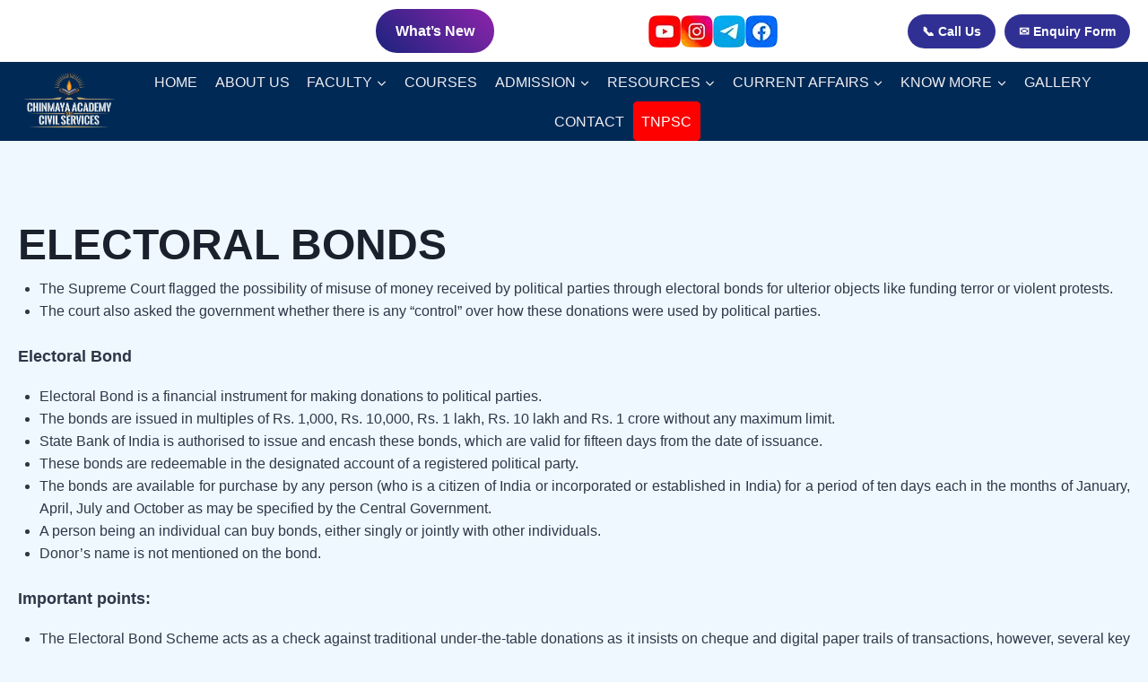

--- FILE ---
content_type: text/html; charset=UTF-8
request_url: https://currentaffairs.chinmayaias.com/electoral-bonds-2/
body_size: 16031
content:
<!doctype html>
<html lang="en-US" class="no-js" itemtype="https://schema.org/Blog" itemscope>
<head>
    <meta charset="UTF-8">
    <meta name="viewport" content="width=device-width, initial-scale=1, minimum-scale=1">


    <title>ELECTORAL BONDS &#8211; Chinmaya IAS Academy &#8211; Current Affairs</title>
<meta name='robots' content='max-image-preview:large' />
	<style>img:is([sizes="auto" i], [sizes^="auto," i]) { contain-intrinsic-size: 3000px 1500px }</style>
	<link rel="alternate" type="application/rss+xml" title="Chinmaya IAS Academy - Current Affairs &raquo; Feed" href="https://currentaffairs.chinmayaias.com/feed/" />
<link rel="alternate" type="application/rss+xml" title="Chinmaya IAS Academy - Current Affairs &raquo; Comments Feed" href="https://currentaffairs.chinmayaias.com/comments/feed/" />
			<script>document.documentElement.classList.remove( 'no-js' );</script>
			<link rel="alternate" type="application/rss+xml" title="Chinmaya IAS Academy - Current Affairs &raquo; ELECTORAL BONDS Comments Feed" href="https://currentaffairs.chinmayaias.com/electoral-bonds-2/feed/" />
<script>
window._wpemojiSettings = {"baseUrl":"https:\/\/s.w.org\/images\/core\/emoji\/16.0.1\/72x72\/","ext":".png","svgUrl":"https:\/\/s.w.org\/images\/core\/emoji\/16.0.1\/svg\/","svgExt":".svg","source":{"concatemoji":"https:\/\/currentaffairs.chinmayaias.com\/wp-includes\/js\/wp-emoji-release.min.js?ver=6.8.3"}};
/*! This file is auto-generated */
!function(s,n){var o,i,e;function c(e){try{var t={supportTests:e,timestamp:(new Date).valueOf()};sessionStorage.setItem(o,JSON.stringify(t))}catch(e){}}function p(e,t,n){e.clearRect(0,0,e.canvas.width,e.canvas.height),e.fillText(t,0,0);var t=new Uint32Array(e.getImageData(0,0,e.canvas.width,e.canvas.height).data),a=(e.clearRect(0,0,e.canvas.width,e.canvas.height),e.fillText(n,0,0),new Uint32Array(e.getImageData(0,0,e.canvas.width,e.canvas.height).data));return t.every(function(e,t){return e===a[t]})}function u(e,t){e.clearRect(0,0,e.canvas.width,e.canvas.height),e.fillText(t,0,0);for(var n=e.getImageData(16,16,1,1),a=0;a<n.data.length;a++)if(0!==n.data[a])return!1;return!0}function f(e,t,n,a){switch(t){case"flag":return n(e,"\ud83c\udff3\ufe0f\u200d\u26a7\ufe0f","\ud83c\udff3\ufe0f\u200b\u26a7\ufe0f")?!1:!n(e,"\ud83c\udde8\ud83c\uddf6","\ud83c\udde8\u200b\ud83c\uddf6")&&!n(e,"\ud83c\udff4\udb40\udc67\udb40\udc62\udb40\udc65\udb40\udc6e\udb40\udc67\udb40\udc7f","\ud83c\udff4\u200b\udb40\udc67\u200b\udb40\udc62\u200b\udb40\udc65\u200b\udb40\udc6e\u200b\udb40\udc67\u200b\udb40\udc7f");case"emoji":return!a(e,"\ud83e\udedf")}return!1}function g(e,t,n,a){var r="undefined"!=typeof WorkerGlobalScope&&self instanceof WorkerGlobalScope?new OffscreenCanvas(300,150):s.createElement("canvas"),o=r.getContext("2d",{willReadFrequently:!0}),i=(o.textBaseline="top",o.font="600 32px Arial",{});return e.forEach(function(e){i[e]=t(o,e,n,a)}),i}function t(e){var t=s.createElement("script");t.src=e,t.defer=!0,s.head.appendChild(t)}"undefined"!=typeof Promise&&(o="wpEmojiSettingsSupports",i=["flag","emoji"],n.supports={everything:!0,everythingExceptFlag:!0},e=new Promise(function(e){s.addEventListener("DOMContentLoaded",e,{once:!0})}),new Promise(function(t){var n=function(){try{var e=JSON.parse(sessionStorage.getItem(o));if("object"==typeof e&&"number"==typeof e.timestamp&&(new Date).valueOf()<e.timestamp+604800&&"object"==typeof e.supportTests)return e.supportTests}catch(e){}return null}();if(!n){if("undefined"!=typeof Worker&&"undefined"!=typeof OffscreenCanvas&&"undefined"!=typeof URL&&URL.createObjectURL&&"undefined"!=typeof Blob)try{var e="postMessage("+g.toString()+"("+[JSON.stringify(i),f.toString(),p.toString(),u.toString()].join(",")+"));",a=new Blob([e],{type:"text/javascript"}),r=new Worker(URL.createObjectURL(a),{name:"wpTestEmojiSupports"});return void(r.onmessage=function(e){c(n=e.data),r.terminate(),t(n)})}catch(e){}c(n=g(i,f,p,u))}t(n)}).then(function(e){for(var t in e)n.supports[t]=e[t],n.supports.everything=n.supports.everything&&n.supports[t],"flag"!==t&&(n.supports.everythingExceptFlag=n.supports.everythingExceptFlag&&n.supports[t]);n.supports.everythingExceptFlag=n.supports.everythingExceptFlag&&!n.supports.flag,n.DOMReady=!1,n.readyCallback=function(){n.DOMReady=!0}}).then(function(){return e}).then(function(){var e;n.supports.everything||(n.readyCallback(),(e=n.source||{}).concatemoji?t(e.concatemoji):e.wpemoji&&e.twemoji&&(t(e.twemoji),t(e.wpemoji)))}))}((window,document),window._wpemojiSettings);
</script>

<style id='wp-emoji-styles-inline-css'>

	img.wp-smiley, img.emoji {
		display: inline !important;
		border: none !important;
		box-shadow: none !important;
		height: 1em !important;
		width: 1em !important;
		margin: 0 0.07em !important;
		vertical-align: -0.1em !important;
		background: none !important;
		padding: 0 !important;
	}
</style>
<link rel='stylesheet' id='wp-block-library-css' href='https://currentaffairs.chinmayaias.com/wp-includes/css/dist/block-library/style.min.css?ver=6.8.3' media='all' />
<style id='classic-theme-styles-inline-css'>
/*! This file is auto-generated */
.wp-block-button__link{color:#fff;background-color:#32373c;border-radius:9999px;box-shadow:none;text-decoration:none;padding:calc(.667em + 2px) calc(1.333em + 2px);font-size:1.125em}.wp-block-file__button{background:#32373c;color:#fff;text-decoration:none}
</style>
<style id='global-styles-inline-css'>
:root{--wp--preset--aspect-ratio--square: 1;--wp--preset--aspect-ratio--4-3: 4/3;--wp--preset--aspect-ratio--3-4: 3/4;--wp--preset--aspect-ratio--3-2: 3/2;--wp--preset--aspect-ratio--2-3: 2/3;--wp--preset--aspect-ratio--16-9: 16/9;--wp--preset--aspect-ratio--9-16: 9/16;--wp--preset--color--black: #000000;--wp--preset--color--cyan-bluish-gray: #abb8c3;--wp--preset--color--white: #ffffff;--wp--preset--color--pale-pink: #f78da7;--wp--preset--color--vivid-red: #cf2e2e;--wp--preset--color--luminous-vivid-orange: #ff6900;--wp--preset--color--luminous-vivid-amber: #fcb900;--wp--preset--color--light-green-cyan: #7bdcb5;--wp--preset--color--vivid-green-cyan: #00d084;--wp--preset--color--pale-cyan-blue: #8ed1fc;--wp--preset--color--vivid-cyan-blue: #0693e3;--wp--preset--color--vivid-purple: #9b51e0;--wp--preset--color--theme-palette-1: var(--global-palette1);--wp--preset--color--theme-palette-2: var(--global-palette2);--wp--preset--color--theme-palette-3: var(--global-palette3);--wp--preset--color--theme-palette-4: var(--global-palette4);--wp--preset--color--theme-palette-5: var(--global-palette5);--wp--preset--color--theme-palette-6: var(--global-palette6);--wp--preset--color--theme-palette-7: var(--global-palette7);--wp--preset--color--theme-palette-8: var(--global-palette8);--wp--preset--color--theme-palette-9: var(--global-palette9);--wp--preset--gradient--vivid-cyan-blue-to-vivid-purple: linear-gradient(135deg,rgba(6,147,227,1) 0%,rgb(155,81,224) 100%);--wp--preset--gradient--light-green-cyan-to-vivid-green-cyan: linear-gradient(135deg,rgb(122,220,180) 0%,rgb(0,208,130) 100%);--wp--preset--gradient--luminous-vivid-amber-to-luminous-vivid-orange: linear-gradient(135deg,rgba(252,185,0,1) 0%,rgba(255,105,0,1) 100%);--wp--preset--gradient--luminous-vivid-orange-to-vivid-red: linear-gradient(135deg,rgba(255,105,0,1) 0%,rgb(207,46,46) 100%);--wp--preset--gradient--very-light-gray-to-cyan-bluish-gray: linear-gradient(135deg,rgb(238,238,238) 0%,rgb(169,184,195) 100%);--wp--preset--gradient--cool-to-warm-spectrum: linear-gradient(135deg,rgb(74,234,220) 0%,rgb(151,120,209) 20%,rgb(207,42,186) 40%,rgb(238,44,130) 60%,rgb(251,105,98) 80%,rgb(254,248,76) 100%);--wp--preset--gradient--blush-light-purple: linear-gradient(135deg,rgb(255,206,236) 0%,rgb(152,150,240) 100%);--wp--preset--gradient--blush-bordeaux: linear-gradient(135deg,rgb(254,205,165) 0%,rgb(254,45,45) 50%,rgb(107,0,62) 100%);--wp--preset--gradient--luminous-dusk: linear-gradient(135deg,rgb(255,203,112) 0%,rgb(199,81,192) 50%,rgb(65,88,208) 100%);--wp--preset--gradient--pale-ocean: linear-gradient(135deg,rgb(255,245,203) 0%,rgb(182,227,212) 50%,rgb(51,167,181) 100%);--wp--preset--gradient--electric-grass: linear-gradient(135deg,rgb(202,248,128) 0%,rgb(113,206,126) 100%);--wp--preset--gradient--midnight: linear-gradient(135deg,rgb(2,3,129) 0%,rgb(40,116,252) 100%);--wp--preset--font-size--small: var(--global-font-size-small);--wp--preset--font-size--medium: var(--global-font-size-medium);--wp--preset--font-size--large: var(--global-font-size-large);--wp--preset--font-size--x-large: 42px;--wp--preset--font-size--larger: var(--global-font-size-larger);--wp--preset--font-size--xxlarge: var(--global-font-size-xxlarge);--wp--preset--spacing--20: 0.44rem;--wp--preset--spacing--30: 0.67rem;--wp--preset--spacing--40: 1rem;--wp--preset--spacing--50: 1.5rem;--wp--preset--spacing--60: 2.25rem;--wp--preset--spacing--70: 3.38rem;--wp--preset--spacing--80: 5.06rem;--wp--preset--shadow--natural: 6px 6px 9px rgba(0, 0, 0, 0.2);--wp--preset--shadow--deep: 12px 12px 50px rgba(0, 0, 0, 0.4);--wp--preset--shadow--sharp: 6px 6px 0px rgba(0, 0, 0, 0.2);--wp--preset--shadow--outlined: 6px 6px 0px -3px rgba(255, 255, 255, 1), 6px 6px rgba(0, 0, 0, 1);--wp--preset--shadow--crisp: 6px 6px 0px rgba(0, 0, 0, 1);}:where(.is-layout-flex){gap: 0.5em;}:where(.is-layout-grid){gap: 0.5em;}body .is-layout-flex{display: flex;}.is-layout-flex{flex-wrap: wrap;align-items: center;}.is-layout-flex > :is(*, div){margin: 0;}body .is-layout-grid{display: grid;}.is-layout-grid > :is(*, div){margin: 0;}:where(.wp-block-columns.is-layout-flex){gap: 2em;}:where(.wp-block-columns.is-layout-grid){gap: 2em;}:where(.wp-block-post-template.is-layout-flex){gap: 1.25em;}:where(.wp-block-post-template.is-layout-grid){gap: 1.25em;}.has-black-color{color: var(--wp--preset--color--black) !important;}.has-cyan-bluish-gray-color{color: var(--wp--preset--color--cyan-bluish-gray) !important;}.has-white-color{color: var(--wp--preset--color--white) !important;}.has-pale-pink-color{color: var(--wp--preset--color--pale-pink) !important;}.has-vivid-red-color{color: var(--wp--preset--color--vivid-red) !important;}.has-luminous-vivid-orange-color{color: var(--wp--preset--color--luminous-vivid-orange) !important;}.has-luminous-vivid-amber-color{color: var(--wp--preset--color--luminous-vivid-amber) !important;}.has-light-green-cyan-color{color: var(--wp--preset--color--light-green-cyan) !important;}.has-vivid-green-cyan-color{color: var(--wp--preset--color--vivid-green-cyan) !important;}.has-pale-cyan-blue-color{color: var(--wp--preset--color--pale-cyan-blue) !important;}.has-vivid-cyan-blue-color{color: var(--wp--preset--color--vivid-cyan-blue) !important;}.has-vivid-purple-color{color: var(--wp--preset--color--vivid-purple) !important;}.has-black-background-color{background-color: var(--wp--preset--color--black) !important;}.has-cyan-bluish-gray-background-color{background-color: var(--wp--preset--color--cyan-bluish-gray) !important;}.has-white-background-color{background-color: var(--wp--preset--color--white) !important;}.has-pale-pink-background-color{background-color: var(--wp--preset--color--pale-pink) !important;}.has-vivid-red-background-color{background-color: var(--wp--preset--color--vivid-red) !important;}.has-luminous-vivid-orange-background-color{background-color: var(--wp--preset--color--luminous-vivid-orange) !important;}.has-luminous-vivid-amber-background-color{background-color: var(--wp--preset--color--luminous-vivid-amber) !important;}.has-light-green-cyan-background-color{background-color: var(--wp--preset--color--light-green-cyan) !important;}.has-vivid-green-cyan-background-color{background-color: var(--wp--preset--color--vivid-green-cyan) !important;}.has-pale-cyan-blue-background-color{background-color: var(--wp--preset--color--pale-cyan-blue) !important;}.has-vivid-cyan-blue-background-color{background-color: var(--wp--preset--color--vivid-cyan-blue) !important;}.has-vivid-purple-background-color{background-color: var(--wp--preset--color--vivid-purple) !important;}.has-black-border-color{border-color: var(--wp--preset--color--black) !important;}.has-cyan-bluish-gray-border-color{border-color: var(--wp--preset--color--cyan-bluish-gray) !important;}.has-white-border-color{border-color: var(--wp--preset--color--white) !important;}.has-pale-pink-border-color{border-color: var(--wp--preset--color--pale-pink) !important;}.has-vivid-red-border-color{border-color: var(--wp--preset--color--vivid-red) !important;}.has-luminous-vivid-orange-border-color{border-color: var(--wp--preset--color--luminous-vivid-orange) !important;}.has-luminous-vivid-amber-border-color{border-color: var(--wp--preset--color--luminous-vivid-amber) !important;}.has-light-green-cyan-border-color{border-color: var(--wp--preset--color--light-green-cyan) !important;}.has-vivid-green-cyan-border-color{border-color: var(--wp--preset--color--vivid-green-cyan) !important;}.has-pale-cyan-blue-border-color{border-color: var(--wp--preset--color--pale-cyan-blue) !important;}.has-vivid-cyan-blue-border-color{border-color: var(--wp--preset--color--vivid-cyan-blue) !important;}.has-vivid-purple-border-color{border-color: var(--wp--preset--color--vivid-purple) !important;}.has-vivid-cyan-blue-to-vivid-purple-gradient-background{background: var(--wp--preset--gradient--vivid-cyan-blue-to-vivid-purple) !important;}.has-light-green-cyan-to-vivid-green-cyan-gradient-background{background: var(--wp--preset--gradient--light-green-cyan-to-vivid-green-cyan) !important;}.has-luminous-vivid-amber-to-luminous-vivid-orange-gradient-background{background: var(--wp--preset--gradient--luminous-vivid-amber-to-luminous-vivid-orange) !important;}.has-luminous-vivid-orange-to-vivid-red-gradient-background{background: var(--wp--preset--gradient--luminous-vivid-orange-to-vivid-red) !important;}.has-very-light-gray-to-cyan-bluish-gray-gradient-background{background: var(--wp--preset--gradient--very-light-gray-to-cyan-bluish-gray) !important;}.has-cool-to-warm-spectrum-gradient-background{background: var(--wp--preset--gradient--cool-to-warm-spectrum) !important;}.has-blush-light-purple-gradient-background{background: var(--wp--preset--gradient--blush-light-purple) !important;}.has-blush-bordeaux-gradient-background{background: var(--wp--preset--gradient--blush-bordeaux) !important;}.has-luminous-dusk-gradient-background{background: var(--wp--preset--gradient--luminous-dusk) !important;}.has-pale-ocean-gradient-background{background: var(--wp--preset--gradient--pale-ocean) !important;}.has-electric-grass-gradient-background{background: var(--wp--preset--gradient--electric-grass) !important;}.has-midnight-gradient-background{background: var(--wp--preset--gradient--midnight) !important;}.has-small-font-size{font-size: var(--wp--preset--font-size--small) !important;}.has-medium-font-size{font-size: var(--wp--preset--font-size--medium) !important;}.has-large-font-size{font-size: var(--wp--preset--font-size--large) !important;}.has-x-large-font-size{font-size: var(--wp--preset--font-size--x-large) !important;}
:where(.wp-block-post-template.is-layout-flex){gap: 1.25em;}:where(.wp-block-post-template.is-layout-grid){gap: 1.25em;}
:where(.wp-block-columns.is-layout-flex){gap: 2em;}:where(.wp-block-columns.is-layout-grid){gap: 2em;}
:root :where(.wp-block-pullquote){font-size: 1.5em;line-height: 1.6;}
</style>
<link rel='stylesheet' id='kadence-global-css' href='https://currentaffairs.chinmayaias.com/wp-content/themes/kadence/assets/css/global.min.css?ver=1.3.6' media='all' />
<style id='kadence-global-inline-css'>
/* Kadence Base CSS */
:root{--global-palette1:#2B6CB0;--global-palette2:#215387;--global-palette3:#1A202C;--global-palette4:#2D3748;--global-palette5:#4A5568;--global-palette6:#718096;--global-palette7:#EDF2F7;--global-palette8:#F7FAFC;--global-palette9:#ffffff;--global-palette9rgb:255, 255, 255;--global-palette-highlight:var(--global-palette1);--global-palette-highlight-alt:var(--global-palette2);--global-palette-highlight-alt2:var(--global-palette9);--global-palette-btn-bg:var(--global-palette1);--global-palette-btn-bg-hover:var(--global-palette2);--global-palette-btn:var(--global-palette9);--global-palette-btn-hover:var(--global-palette9);--global-body-font-family:-apple-system,BlinkMacSystemFont,"Segoe UI",Roboto,Oxygen-Sans,Ubuntu,Cantarell,"Helvetica Neue",sans-serif, "Apple Color Emoji", "Segoe UI Emoji", "Segoe UI Symbol";--global-heading-font-family:inherit;--global-primary-nav-font-family:inherit;--global-fallback-font:sans-serif;--global-display-fallback-font:sans-serif;--global-content-width:1290px;--global-content-wide-width:calc(1290px + 230px);--global-content-narrow-width:842px;--global-content-edge-padding:1.5rem;--global-content-boxed-padding:2rem;--global-calc-content-width:calc(1290px - var(--global-content-edge-padding) - var(--global-content-edge-padding) );--wp--style--global--content-size:var(--global-calc-content-width);}.wp-site-blocks{--global-vw:calc( 100vw - ( 0.5 * var(--scrollbar-offset)));}body{background:var(--global-palette8);}body, input, select, optgroup, textarea{font-weight:400;font-size:17px;line-height:1.6;font-family:var(--global-body-font-family);color:var(--global-palette4);}.content-bg, body.content-style-unboxed .site{background:var(--global-palette9);}h1,h2,h3,h4,h5,h6{font-family:var(--global-heading-font-family);}h1{font-weight:700;font-size:32px;line-height:1.5;color:var(--global-palette3);}h2{font-weight:700;font-size:28px;line-height:1.5;color:var(--global-palette3);}h3{font-weight:700;font-size:24px;line-height:1.5;color:var(--global-palette3);}h4{font-weight:700;font-size:22px;line-height:1.5;color:var(--global-palette4);}h5{font-weight:700;font-size:20px;line-height:1.5;color:var(--global-palette4);}h6{font-weight:700;font-size:18px;line-height:1.5;color:var(--global-palette5);}.entry-hero .kadence-breadcrumbs{max-width:1290px;}.site-container, .site-header-row-layout-contained, .site-footer-row-layout-contained, .entry-hero-layout-contained, .comments-area, .alignfull > .wp-block-cover__inner-container, .alignwide > .wp-block-cover__inner-container{max-width:var(--global-content-width);}.content-width-narrow .content-container.site-container, .content-width-narrow .hero-container.site-container{max-width:var(--global-content-narrow-width);}@media all and (min-width: 1520px){.wp-site-blocks .content-container  .alignwide{margin-left:-115px;margin-right:-115px;width:unset;max-width:unset;}}@media all and (min-width: 1102px){.content-width-narrow .wp-site-blocks .content-container .alignwide{margin-left:-130px;margin-right:-130px;width:unset;max-width:unset;}}.content-style-boxed .wp-site-blocks .entry-content .alignwide{margin-left:calc( -1 * var( --global-content-boxed-padding ) );margin-right:calc( -1 * var( --global-content-boxed-padding ) );}.content-area{margin-top:5rem;margin-bottom:5rem;}@media all and (max-width: 1024px){.content-area{margin-top:3rem;margin-bottom:3rem;}}@media all and (max-width: 767px){.content-area{margin-top:2rem;margin-bottom:2rem;}}@media all and (max-width: 1024px){:root{--global-content-boxed-padding:2rem;}}@media all and (max-width: 767px){:root{--global-content-boxed-padding:1.5rem;}}.entry-content-wrap{padding:2rem;}@media all and (max-width: 1024px){.entry-content-wrap{padding:2rem;}}@media all and (max-width: 767px){.entry-content-wrap{padding:1.5rem;}}.entry.single-entry{box-shadow:0px 15px 15px -10px rgba(0,0,0,0.05);}.entry.loop-entry{box-shadow:0px 15px 15px -10px rgba(0,0,0,0.05);}.loop-entry .entry-content-wrap{padding:2rem;}@media all and (max-width: 1024px){.loop-entry .entry-content-wrap{padding:2rem;}}@media all and (max-width: 767px){.loop-entry .entry-content-wrap{padding:1.5rem;}}button, .button, .wp-block-button__link, input[type="button"], input[type="reset"], input[type="submit"], .fl-button, .elementor-button-wrapper .elementor-button, .wc-block-components-checkout-place-order-button, .wc-block-cart__submit{box-shadow:0px 0px 0px -7px rgba(0,0,0,0);}button:hover, button:focus, button:active, .button:hover, .button:focus, .button:active, .wp-block-button__link:hover, .wp-block-button__link:focus, .wp-block-button__link:active, input[type="button"]:hover, input[type="button"]:focus, input[type="button"]:active, input[type="reset"]:hover, input[type="reset"]:focus, input[type="reset"]:active, input[type="submit"]:hover, input[type="submit"]:focus, input[type="submit"]:active, .elementor-button-wrapper .elementor-button:hover, .elementor-button-wrapper .elementor-button:focus, .elementor-button-wrapper .elementor-button:active, .wc-block-cart__submit:hover{box-shadow:0px 15px 25px -7px rgba(0,0,0,0.1);}.kb-button.kb-btn-global-outline.kb-btn-global-inherit{padding-top:calc(px - 2px);padding-right:calc(px - 2px);padding-bottom:calc(px - 2px);padding-left:calc(px - 2px);}@media all and (min-width: 1025px){.transparent-header .entry-hero .entry-hero-container-inner{padding-top:74px;}}@media all and (max-width: 1024px){.mobile-transparent-header .entry-hero .entry-hero-container-inner{padding-top:74px;}}@media all and (max-width: 767px){.mobile-transparent-header .entry-hero .entry-hero-container-inner{padding-top:74px;}}#kt-scroll-up-reader, #kt-scroll-up{border-radius:0px 0px 0px 0px;bottom:30px;font-size:0.6em;padding:0.4em 0.4em 0.4em 0.4em;}#kt-scroll-up-reader.scroll-up-side-right, #kt-scroll-up.scroll-up-side-right{right:30px;}#kt-scroll-up-reader.scroll-up-side-left, #kt-scroll-up.scroll-up-side-left{left:30px;}.entry-hero.post-hero-section .entry-header{min-height:145px;}body.social-brand-colors .social-show-brand-hover .social-link-facebook:not(.ignore-brand):not(.skip):not(.ignore):hover, body.social-brand-colors .social-show-brand-until .social-link-facebook:not(:hover):not(.skip):not(.ignore), body.social-brand-colors .social-show-brand-always .social-link-facebook:not(.ignore-brand):not(.skip):not(.ignore){background:#3b5998;}body.social-brand-colors .social-show-brand-hover.social-style-outline .social-link-facebook:not(.ignore-brand):not(.skip):not(.ignore):hover, body.social-brand-colors .social-show-brand-until.social-style-outline .social-link-facebook:not(:hover):not(.skip):not(.ignore), body.social-brand-colors .social-show-brand-always.social-style-outline .social-link-facebook:not(.ignore-brand):not(.skip):not(.ignore){color:#3b5998;}body.social-brand-colors .social-show-brand-hover .social-link-twitter:not(.ignore-brand):not(.skip):not(.ignore):hover, body.social-brand-colors .social-show-brand-until .social-link-twitter:not(:hover):not(.skip):not(.ignore), body.social-brand-colors .social-show-brand-always .social-link-twitter:not(.ignore-brand):not(.skip):not(.ignore){background:#1DA1F2;}body.social-brand-colors .social-show-brand-hover.social-style-outline .social-link-twitter:not(.ignore-brand):not(.skip):not(.ignore):hover, body.social-brand-colors .social-show-brand-until.social-style-outline .social-link-twitter:not(:hover):not(.skip):not(.ignore), body.social-brand-colors .social-show-brand-always.social-style-outline .social-link-twitter:not(.ignore-brand):not(.skip):not(.ignore){color:#1DA1F2;}body.social-brand-colors .social-show-brand-hover .social-link-instagram:not(.ignore-brand):not(.skip):not(.ignore):hover, body.social-brand-colors .social-show-brand-until .social-link-instagram:not(:hover):not(.skip):not(.ignore), body.social-brand-colors .social-show-brand-always .social-link-instagram:not(.ignore-brand):not(.skip):not(.ignore){background:#517fa4;}body.social-brand-colors .social-show-brand-hover.social-style-outline .social-link-instagram:not(.ignore-brand):not(.skip):not(.ignore):hover, body.social-brand-colors .social-show-brand-until.social-style-outline .social-link-instagram:not(:hover):not(.skip):not(.ignore), body.social-brand-colors .social-show-brand-always.social-style-outline .social-link-instagram:not(.ignore-brand):not(.skip):not(.ignore){color:#517fa4;}body.social-brand-colors .social-show-brand-hover .social-link-telegram:not(.ignore-brand):not(.skip):not(.ignore):hover, body.social-brand-colors .social-show-brand-until .social-link-telegram:not(:hover):not(.skip):not(.ignore), body.social-brand-colors .social-show-brand-always .social-link-telegram:not(.ignore-brand):not(.skip):not(.ignore){background:#0088cc;}body.social-brand-colors .social-show-brand-hover.social-style-outline .social-link-telegram:not(.ignore-brand):not(.skip):not(.ignore):hover, body.social-brand-colors .social-show-brand-until.social-style-outline .social-link-telegram:not(:hover):not(.skip):not(.ignore), body.social-brand-colors .social-show-brand-always.social-style-outline .social-link-telegram:not(.ignore-brand):not(.skip):not(.ignore){color:#0088cc;}body.social-brand-colors .social-show-brand-hover .social-link-youtube:not(.ignore-brand):not(.skip):not(.ignore):hover, body.social-brand-colors .social-show-brand-until .social-link-youtube:not(:hover):not(.skip):not(.ignore), body.social-brand-colors .social-show-brand-always .social-link-youtube:not(.ignore-brand):not(.skip):not(.ignore){background:#FF3333;}body.social-brand-colors .social-show-brand-hover.social-style-outline .social-link-youtube:not(.ignore-brand):not(.skip):not(.ignore):hover, body.social-brand-colors .social-show-brand-until.social-style-outline .social-link-youtube:not(:hover):not(.skip):not(.ignore), body.social-brand-colors .social-show-brand-always.social-style-outline .social-link-youtube:not(.ignore-brand):not(.skip):not(.ignore){color:#FF3333;}
/* Kadence Header CSS */
.wp-site-blocks #mobile-header{display:block;}.wp-site-blocks #main-header{display:none;}@media all and (min-width: 768px){.wp-site-blocks #mobile-header{display:none;}.wp-site-blocks #main-header{display:block;}}@media all and (max-width: 767px){.mobile-transparent-header #masthead{position:absolute;left:0px;right:0px;z-index:100;}.kadence-scrollbar-fixer.mobile-transparent-header #masthead{right:var(--scrollbar-offset,0);}.mobile-transparent-header #masthead, .mobile-transparent-header .site-top-header-wrap .site-header-row-container-inner, .mobile-transparent-header .site-main-header-wrap .site-header-row-container-inner, .mobile-transparent-header .site-bottom-header-wrap .site-header-row-container-inner{background:transparent;}.site-header-row-tablet-layout-fullwidth, .site-header-row-tablet-layout-standard{padding:0px;}}@media all and (min-width: 768px){.transparent-header #masthead{position:absolute;left:0px;right:0px;z-index:100;}.transparent-header.kadence-scrollbar-fixer #masthead{right:var(--scrollbar-offset,0);}.transparent-header #masthead, .transparent-header .site-top-header-wrap .site-header-row-container-inner, .transparent-header .site-main-header-wrap .site-header-row-container-inner, .transparent-header .site-bottom-header-wrap .site-header-row-container-inner{background:transparent;}}.site-branding a.brand img{max-width:107px;}.site-branding a.brand img.svg-logo-image{width:107px;}@media all and (max-width: 767px){.site-branding a.brand img{max-width:111px;}.site-branding a.brand img.svg-logo-image{width:111px;}}@media all and (max-width: 767px){.site-branding a.brand img{max-width:101px;}.site-branding a.brand img.svg-logo-image{width:101px;}}.site-branding{padding:5px 2px 6px 0px;}@media all and (max-width: 767px){.site-branding{padding:0px 0px 0px 9px;}}@media all and (max-width: 767px){.site-branding{padding:0px 0px 0px 0px;}}#masthead, #masthead .kadence-sticky-header.item-is-fixed:not(.item-at-start):not(.site-header-row-container):not(.site-main-header-wrap), #masthead .kadence-sticky-header.item-is-fixed:not(.item-at-start) > .site-header-row-container-inner{background:#ffffff;}.site-main-header-wrap .site-header-row-container-inner{background:#012955;}.site-main-header-inner-wrap{min-height:74px;}@media all and (max-width: 767px){.site-main-header-wrap .site-header-row-container-inner{background:#012955;}}.header-navigation[class*="header-navigation-style-underline"] .header-menu-container.primary-menu-container>ul>li>a:after{width:calc( 100% - 1.23em);}.main-navigation .primary-menu-container > ul > li.menu-item > a{padding-left:calc(1.23em / 2);padding-right:calc(1.23em / 2);padding-top:0.6em;padding-bottom:0.6em;color:#eeeef2;background:#012955;}.main-navigation .primary-menu-container > ul > li.menu-item .dropdown-nav-special-toggle{right:calc(1.23em / 2);}.main-navigation .primary-menu-container > ul > li.menu-item > a:hover{color:#ffffff;background:#053a7a;}.main-navigation .primary-menu-container > ul > li.menu-item.current-menu-item > a{color:#ffb759;background:#05213a;}.header-navigation .header-menu-container ul ul.sub-menu, .header-navigation .header-menu-container ul ul.submenu{background:#012955;box-shadow:0px 2px 13px 0px rgba(0,0,0,0.1);}.header-navigation .header-menu-container ul ul li.menu-item, .header-menu-container ul.menu > li.kadence-menu-mega-enabled > ul > li.menu-item > a{border-bottom:1px none rgba(255,255,255,0.1);}.header-navigation .header-menu-container ul ul li.menu-item > a{width:200px;padding-top:1em;padding-bottom:1em;color:var(--global-palette8);font-size:12px;}.header-navigation .header-menu-container ul ul li.menu-item > a:hover{color:var(--global-palette9);background:#053a7a;}.header-navigation .header-menu-container ul ul li.menu-item.current-menu-item > a{color:var(--global-palette9);background:var(--global-palette4);}.mobile-toggle-open-container .menu-toggle-open, .mobile-toggle-open-container .menu-toggle-open:focus{color:#ffffff;padding:0.4em 0.6em 0.4em 0.6em;font-size:14px;}.mobile-toggle-open-container .menu-toggle-open.menu-toggle-style-bordered{border:1px solid currentColor;}.mobile-toggle-open-container .menu-toggle-open .menu-toggle-icon{font-size:35px;}.mobile-toggle-open-container .menu-toggle-open:hover, .mobile-toggle-open-container .menu-toggle-open:focus-visible{color:#ffc206;}.mobile-navigation ul li{font-size:14px;}.mobile-navigation ul li a{padding-top:1em;padding-bottom:1em;}.mobile-navigation ul li > a, .mobile-navigation ul li.menu-item-has-children > .drawer-nav-drop-wrap{background:#012955;color:#ffffff;}.mobile-navigation ul li > a:hover, .mobile-navigation ul li.menu-item-has-children > .drawer-nav-drop-wrap:hover{background:#053a7a;}.mobile-navigation ul li.current-menu-item > a, .mobile-navigation ul li.current-menu-item.menu-item-has-children > .drawer-nav-drop-wrap{background:#123052;color:#ffb759;}.mobile-navigation ul li.menu-item-has-children .drawer-nav-drop-wrap, .mobile-navigation ul li:not(.menu-item-has-children) a{border-bottom:1px solid rgba(255,255,255,0.1);}.mobile-navigation:not(.drawer-navigation-parent-toggle-true) ul li.menu-item-has-children .drawer-nav-drop-wrap button{border-left:1px solid rgba(255,255,255,0.1);}#mobile-drawer .drawer-inner, #mobile-drawer.popup-drawer-layout-fullwidth.popup-drawer-animation-slice .pop-portion-bg, #mobile-drawer.popup-drawer-layout-fullwidth.popup-drawer-animation-slice.pop-animated.show-drawer .drawer-inner{background:#012955;width:902px;}#mobile-drawer .drawer-header .drawer-toggle{padding:0.6em 0.15em 0.6em 0.15em;font-size:24px;}
/* Kadence Footer CSS */
#colophon{background:var(--global-palette3);}.site-middle-footer-inner-wrap{padding-top:30px;padding-bottom:30px;grid-column-gap:69px;grid-row-gap:69px;}.site-middle-footer-inner-wrap .widget{margin-bottom:79px;}.site-middle-footer-inner-wrap .site-footer-section:not(:last-child):after{right:calc(-69px / 2);}.site-top-footer-inner-wrap{min-height:53px;padding-top:20px;padding-bottom:3px;grid-column-gap:51px;grid-row-gap:51px;}.site-top-footer-inner-wrap .widget{margin-bottom:75px;}.site-top-footer-inner-wrap .site-footer-section:not(:last-child):after{right:calc(-51px / 2);}@media all and (max-width: 1024px){.site-top-footer-inner-wrap{padding-top:0px;padding-bottom:0px;grid-column-gap:14px;grid-row-gap:14px;}.site-top-footer-inner-wrap .widget{margin-bottom:86px;}.site-top-footer-inner-wrap .site-footer-section:not(:last-child):after{right:calc(-14px / 2);}}.site-bottom-footer-inner-wrap{padding-top:30px;padding-bottom:30px;grid-column-gap:30px;}.site-bottom-footer-inner-wrap .widget{margin-bottom:30px;}.site-bottom-footer-inner-wrap .site-footer-section:not(:last-child):after{right:calc(-30px / 2);}.footer-social-wrap .footer-social-inner-wrap{font-size:1.33em;gap:0.7em;}.site-footer .site-footer-wrap .site-footer-section .footer-social-wrap .footer-social-inner-wrap .social-button{border:2px none transparent;border-radius:65px;}
</style>
<link rel='stylesheet' id='kadence-header-css' href='https://currentaffairs.chinmayaias.com/wp-content/themes/kadence/assets/css/header.min.css?ver=1.3.6' media='all' />
<link rel='stylesheet' id='kadence-content-css' href='https://currentaffairs.chinmayaias.com/wp-content/themes/kadence/assets/css/content.min.css?ver=1.3.6' media='all' />
<link rel='stylesheet' id='kadence-footer-css' href='https://currentaffairs.chinmayaias.com/wp-content/themes/kadence/assets/css/footer.min.css?ver=1.3.6' media='all' />
<style id='kadence-blocks-global-variables-inline-css'>
:root {--global-kb-font-size-sm:clamp(0.8rem, 0.73rem + 0.217vw, 0.9rem);--global-kb-font-size-md:clamp(1.1rem, 0.995rem + 0.326vw, 1.25rem);--global-kb-font-size-lg:clamp(1.75rem, 1.576rem + 0.543vw, 2rem);--global-kb-font-size-xl:clamp(2.25rem, 1.728rem + 1.63vw, 3rem);--global-kb-font-size-xxl:clamp(2.5rem, 1.456rem + 3.26vw, 4rem);--global-kb-font-size-xxxl:clamp(2.75rem, 0.489rem + 7.065vw, 6rem);}
</style>
<link rel='stylesheet' id='kadence-style-css' href='https://currentaffairs.chinmayaias.com/wp-content/themes/kadence/style.css?ver=6.8.3' media='all' />
<link rel='stylesheet' id='kadence-child-style-css' href='https://currentaffairs.chinmayaias.com/wp-content/themes/kadence-child/style.css?ver=1768788781' media='all' />
<link rel="https://api.w.org/" href="https://currentaffairs.chinmayaias.com/wp-json/" /><link rel="alternate" title="JSON" type="application/json" href="https://currentaffairs.chinmayaias.com/wp-json/wp/v2/posts/18398" /><link rel="EditURI" type="application/rsd+xml" title="RSD" href="https://currentaffairs.chinmayaias.com/xmlrpc.php?rsd" />
<meta name="generator" content="WordPress 6.8.3" />
<link rel="canonical" href="https://currentaffairs.chinmayaias.com/electoral-bonds-2/" />
<link rel='shortlink' href='https://currentaffairs.chinmayaias.com/?p=18398' />
<link rel="alternate" title="oEmbed (JSON)" type="application/json+oembed" href="https://currentaffairs.chinmayaias.com/wp-json/oembed/1.0/embed?url=https%3A%2F%2Fcurrentaffairs.chinmayaias.com%2Felectoral-bonds-2%2F" />
<link rel="alternate" title="oEmbed (XML)" type="text/xml+oembed" href="https://currentaffairs.chinmayaias.com/wp-json/oembed/1.0/embed?url=https%3A%2F%2Fcurrentaffairs.chinmayaias.com%2Felectoral-bonds-2%2F&#038;format=xml" />
<link rel="pingback" href="https://currentaffairs.chinmayaias.com/xmlrpc.php"><link rel="icon" href="https://currentaffairs.chinmayaias.com/wp-content/uploads/2025/07/cropped-Screenshot_1-32x32.jpg" sizes="32x32" />
<link rel="icon" href="https://currentaffairs.chinmayaias.com/wp-content/uploads/2025/07/cropped-Screenshot_1-192x192.jpg" sizes="192x192" />
<link rel="apple-touch-icon" href="https://currentaffairs.chinmayaias.com/wp-content/uploads/2025/07/cropped-Screenshot_1-180x180.jpg" />
<meta name="msapplication-TileImage" content="https://currentaffairs.chinmayaias.com/wp-content/uploads/2025/07/cropped-Screenshot_1-270x270.jpg" />
		<style id="wp-custom-css">
			.my-cta-clean.vc_general.vc_cta3.vc_cta3-style-classic {
    border-color: transparent !important;
    background-color: transparent !important;
}
		</style>
		    <link href="https://fonts.googleapis.com/css2?family=Poppins&display=swap" rel="stylesheet">
</head>

<body class="wp-singular post-template-default single single-post postid-18398 single-format-standard wp-custom-logo wp-embed-responsive wp-theme-kadence wp-child-theme-kadence-child no-anchor-scroll footer-on-bottom social-brand-colors hide-focus-outline link-style-standard content-title-style-normal content-width-normal content-style-boxed content-vertical-padding-show non-transparent-header mobile-non-transparent-header">

    <!--<div id="preloader">
        <div class="spinner"></div>
    </div>-->
<div class="custom-top-bar">
  <div class="top-bar-container">
    <!-- Column 1: Logo -->
    <div class="top-bar-col logo-col">
      
    </div>

    <!-- Column 2: What's New Button -->
    <div class="top-bar-col center-col whats-new-col">
      <a href="https://chinmayaias.com/courses-upsc/" class="whats-new-btn">What’s New</a>
    </div>

    <!-- Column 3: Social Media -->
    <div class="top-bar-col social-col">
      <div class="social-icons">
        <a href="https://www.youtube.com/channel/UC0__GwE_Yx9d73Q1UXqgNdg" target="_blank">
          <img src="https://chinmayaias.com/wp-content/uploads/2025/02/utuS2.webp" alt="YouTube" />
        </a>
        <a href="https://www.instagram.com/chinmayaias/" target="_blank">
          <img src="https://chinmayaias.com/wp-content/uploads/2025/02/INS2.webp" alt="Instagram" />
        </a>
        <a href="https://t.me/ChinmayaTnpsc" target="_blank">
          <img src="https://chinmayaias.com/wp-content/uploads/2025/02/teleS2.webp" alt="Telegram" />
        </a>
        <a href="https://www.facebook.com/ChinmayaIASacademy/" target="_blank">
          <img src="https://chinmayaias.com/wp-content/uploads/2025/02/fbbS2.webp" alt="Facebook" />
        </a>
      </div>
    </div>

    <!-- Column 4: Call Us & Enquiry -->
    <div class="top-bar-col right-actions">
      <a href="tel:+918807673278" class="action-btn">📞 Call Us</a>
      <a href="#" class="action-btn spu-open-14349">✉️ Enquiry Form</a>
    </div>
  </div>
</div>
<div id="wrapper" class="site wp-site-blocks">
    		<a class="skip-link screen-reader-text scroll-ignore" href="#main">Skip to content</a>
		<header id="masthead" class="site-header" role="banner" itemtype="https://schema.org/WPHeader" itemscope>
	<div id="main-header" class="site-header-wrap">
		<div class="site-header-inner-wrap">
			<div class="site-header-upper-wrap">
				<div class="site-header-upper-inner-wrap">
					<div class="site-main-header-wrap site-header-row-container site-header-focus-item site-header-row-layout-fullwidth" data-section="kadence_customizer_header_main">
	<div class="site-header-row-container-inner">
				<div class="site-container">
			<div class="site-main-header-inner-wrap site-header-row site-header-row-has-sides site-header-row-no-center">
									<div class="site-header-main-section-left site-header-section site-header-section-left">
						<div class="site-header-item site-header-focus-item" data-section="title_tagline">
	<div class="site-branding branding-layout-standard site-brand-logo-only"><a class="brand has-logo-image" href="https://currentaffairs.chinmayaias.com/" rel="home"><img width="257" height="154" src="https://currentaffairs.chinmayaias.com/wp-content/uploads/2025/07/cropped-cropped-logoweb.webp" class="custom-logo" alt="Chinmaya IAS Academy &#8211; Current Affairs" decoding="async" /></a></div></div><!-- data-section="title_tagline" -->
					</div>
																	<div class="site-header-main-section-right site-header-section site-header-section-right">
						<div class="site-header-item site-header-focus-item site-header-item-main-navigation header-navigation-layout-stretch-false header-navigation-layout-fill-stretch-false" data-section="kadence_customizer_primary_navigation">
		<nav id="site-navigation" class="main-navigation header-navigation hover-to-open nav--toggle-sub header-navigation-style-standard header-navigation-dropdown-animation-none" role="navigation" aria-label="Primary">
			<div class="primary-menu-container header-menu-container">
	<ul id="primary-menu" class="menu"><li id="menu-item-37231" class="menu-item menu-item-type-custom menu-item-object-custom menu-item-37231"><a href="https://chinmayaias.com/">HOME</a></li>
<li id="menu-item-37232" class="menu-item menu-item-type-custom menu-item-object-custom menu-item-37232"><a href="https://chinmayaias.com/about-cacs/">ABOUT US</a></li>
<li id="menu-item-37233" class="menu-item menu-item-type-custom menu-item-object-custom menu-item-has-children menu-item-37233"><a href="#"><span class="nav-drop-title-wrap">FACULTY<span class="dropdown-nav-toggle"><span class="kadence-svg-iconset svg-baseline"><svg aria-hidden="true" class="kadence-svg-icon kadence-arrow-down-svg" fill="currentColor" version="1.1" xmlns="http://www.w3.org/2000/svg" width="24" height="24" viewBox="0 0 24 24"><title>Expand</title><path d="M5.293 9.707l6 6c0.391 0.391 1.024 0.391 1.414 0l6-6c0.391-0.391 0.391-1.024 0-1.414s-1.024-0.391-1.414 0l-5.293 5.293-5.293-5.293c-0.391-0.391-1.024-0.391-1.414 0s-0.391 1.024 0 1.414z"></path>
				</svg></span></span></span></a>
<ul class="sub-menu">
	<li id="menu-item-37485" class="menu-item menu-item-type-custom menu-item-object-custom menu-item-37485"><a href="https://chinmayaias.com/faculty-upsc/">UPSC FACULTY</a></li>
	<li id="menu-item-37486" class="menu-item menu-item-type-custom menu-item-object-custom menu-item-37486"><a href="https://chinmayaias.com/faculty-tnpsc/">TNPSC FACULTY</a></li>
</ul>
</li>
<li id="menu-item-37487" class="menu-item menu-item-type-custom menu-item-object-custom menu-item-37487"><a href="https://chinmayaias.com/courses-upsc/">COURSES</a></li>
<li id="menu-item-37488" class="menu-item menu-item-type-custom menu-item-object-custom menu-item-has-children menu-item-37488"><a href="#"><span class="nav-drop-title-wrap">ADMISSION<span class="dropdown-nav-toggle"><span class="kadence-svg-iconset svg-baseline"><svg aria-hidden="true" class="kadence-svg-icon kadence-arrow-down-svg" fill="currentColor" version="1.1" xmlns="http://www.w3.org/2000/svg" width="24" height="24" viewBox="0 0 24 24"><title>Expand</title><path d="M5.293 9.707l6 6c0.391 0.391 1.024 0.391 1.414 0l6-6c0.391-0.391 0.391-1.024 0-1.414s-1.024-0.391-1.414 0l-5.293 5.293-5.293-5.293c-0.391-0.391-1.024-0.391-1.414 0s-0.391 1.024 0 1.414z"></path>
				</svg></span></span></span></a>
<ul class="sub-menu">
	<li id="menu-item-37489" class="menu-item menu-item-type-custom menu-item-object-custom menu-item-37489"><a href="https://chinmayaias.com/brochures/">BROCHURE</a></li>
	<li id="menu-item-37490" class="menu-item menu-item-type-custom menu-item-object-custom menu-item-37490"><a href="https://chinmayaias.com/application-form/">APPLICATION</a></li>
	<li id="menu-item-37491" class="menu-item menu-item-type-custom menu-item-object-custom menu-item-37491"><a href="https://formbuilder.ccavenue.com/live/city-union-bank/chinmaya-academy">PAYMENT</a></li>
</ul>
</li>
<li id="menu-item-37492" class="menu-item menu-item-type-custom menu-item-object-custom menu-item-has-children menu-item-37492"><a href="#"><span class="nav-drop-title-wrap">RESOURCES<span class="dropdown-nav-toggle"><span class="kadence-svg-iconset svg-baseline"><svg aria-hidden="true" class="kadence-svg-icon kadence-arrow-down-svg" fill="currentColor" version="1.1" xmlns="http://www.w3.org/2000/svg" width="24" height="24" viewBox="0 0 24 24"><title>Expand</title><path d="M5.293 9.707l6 6c0.391 0.391 1.024 0.391 1.414 0l6-6c0.391-0.391 0.391-1.024 0-1.414s-1.024-0.391-1.414 0l-5.293 5.293-5.293-5.293c-0.391-0.391-1.024-0.391-1.414 0s-0.391 1.024 0 1.414z"></path>
				</svg></span></span></span></a>
<ul class="sub-menu">
	<li id="menu-item-37493" class="menu-item menu-item-type-custom menu-item-object-custom menu-item-37493"><a href="https://chinmayaias.com/upsc-infographics/">INFOGRAPHICS</a></li>
	<li id="menu-item-37494" class="menu-item menu-item-type-custom menu-item-object-custom menu-item-37494"><a href="https://chinmayaias.com/upsc-books/">BOOKS</a></li>
	<li id="menu-item-37495" class="menu-item menu-item-type-custom menu-item-object-custom menu-item-37495"><a href="https://www.youtube.com/channel/UC0__GwE_Yx9d73Q1UXqgNdg">VIDEOS</a></li>
	<li id="menu-item-37496" class="menu-item menu-item-type-custom menu-item-object-custom menu-item-37496"><a href="https://chinmayaias.com/upsc-syllabus-3/">UPSC SYLLABUS</a></li>
	<li id="menu-item-37497" class="menu-item menu-item-type-custom menu-item-object-custom menu-item-37497"><a href="https://chinmayaias.com/optional-syllabus/">OPTIONAL SYLLABUS</a></li>
</ul>
</li>
<li id="menu-item-37498" class="menu-item menu-item-type-custom menu-item-object-custom menu-item-has-children menu-item-37498"><a href="#"><span class="nav-drop-title-wrap">CURRENT AFFAIRS<span class="dropdown-nav-toggle"><span class="kadence-svg-iconset svg-baseline"><svg aria-hidden="true" class="kadence-svg-icon kadence-arrow-down-svg" fill="currentColor" version="1.1" xmlns="http://www.w3.org/2000/svg" width="24" height="24" viewBox="0 0 24 24"><title>Expand</title><path d="M5.293 9.707l6 6c0.391 0.391 1.024 0.391 1.414 0l6-6c0.391-0.391 0.391-1.024 0-1.414s-1.024-0.391-1.414 0l-5.293 5.293-5.293-5.293c-0.391-0.391-1.024-0.391-1.414 0s-0.391 1.024 0 1.414z"></path>
				</svg></span></span></span></a>
<ul class="sub-menu">
	<li id="menu-item-37505" class="menu-item menu-item-type-custom menu-item-object-custom menu-item-home menu-item-37505"><a href="https://currentaffairs.chinmayaias.com/">CURRENT AFFAIRS HOME</a></li>
	<li id="menu-item-37234" class="menu-item menu-item-type-custom menu-item-object-custom menu-item-has-children menu-item-37234"><a href="#"><span class="nav-drop-title-wrap">MAINS<span class="dropdown-nav-toggle"><span class="kadence-svg-iconset svg-baseline"><svg aria-hidden="true" class="kadence-svg-icon kadence-arrow-down-svg" fill="currentColor" version="1.1" xmlns="http://www.w3.org/2000/svg" width="24" height="24" viewBox="0 0 24 24"><title>Expand</title><path d="M5.293 9.707l6 6c0.391 0.391 1.024 0.391 1.414 0l6-6c0.391-0.391 0.391-1.024 0-1.414s-1.024-0.391-1.414 0l-5.293 5.293-5.293-5.293c-0.391-0.391-1.024-0.391-1.414 0s-0.391 1.024 0 1.414z"></path>
				</svg></span></span></span></a>
	<ul class="sub-menu">
		<li id="menu-item-37235" class="menu-item menu-item-type-custom menu-item-object-custom menu-item-37235"><a href="https://currentaffairs.chinmayaias.com/category/gs-i/">GS I</a></li>
		<li id="menu-item-37236" class="menu-item menu-item-type-custom menu-item-object-custom menu-item-37236"><a href="https://currentaffairs.chinmayaias.com/category/gs-ii/">GS II</a></li>
		<li id="menu-item-37237" class="menu-item menu-item-type-custom menu-item-object-custom menu-item-37237"><a href="https://currentaffairs.chinmayaias.com/category/gs-iii/">GS III</a></li>
		<li id="menu-item-37238" class="menu-item menu-item-type-custom menu-item-object-custom menu-item-37238"><a href="https://currentaffairs.chinmayaias.com/category/gs-iv/">GS IV</a></li>
		<li id="menu-item-37240" class="menu-item menu-item-type-custom menu-item-object-custom menu-item-37240"><a href="https://currentaffairs.chinmayaias.com/category/editorials/">EDITORIALS</a></li>
	</ul>
</li>
</ul>
</li>
<li id="menu-item-37500" class="menu-item menu-item-type-custom menu-item-object-custom menu-item-has-children menu-item-37500"><a href="#"><span class="nav-drop-title-wrap">KNOW MORE<span class="dropdown-nav-toggle"><span class="kadence-svg-iconset svg-baseline"><svg aria-hidden="true" class="kadence-svg-icon kadence-arrow-down-svg" fill="currentColor" version="1.1" xmlns="http://www.w3.org/2000/svg" width="24" height="24" viewBox="0 0 24 24"><title>Expand</title><path d="M5.293 9.707l6 6c0.391 0.391 1.024 0.391 1.414 0l6-6c0.391-0.391 0.391-1.024 0-1.414s-1.024-0.391-1.414 0l-5.293 5.293-5.293-5.293c-0.391-0.391-1.024-0.391-1.414 0s-0.391 1.024 0 1.414z"></path>
				</svg></span></span></span></a>
<ul class="sub-menu">
	<li id="menu-item-37501" class="menu-item menu-item-type-custom menu-item-object-custom menu-item-37501"><a href="https://chinmayaias.com/blogs/">BLOG</a></li>
	<li id="menu-item-37502" class="menu-item menu-item-type-custom menu-item-object-custom menu-item-37502"><a href="https://t.me/ChinmayaIAS">STUDY GROUP</a></li>
	<li id="menu-item-37503" class="menu-item menu-item-type-custom menu-item-object-custom menu-item-37503"><a href="https://chinmayaias.com/faq/">FAQ&#8217;s</a></li>
</ul>
</li>
<li id="menu-item-37499" class="menu-item menu-item-type-custom menu-item-object-custom menu-item-37499"><a href="https://chinmayaias.com/cacs-gallery/">GALLERY</a></li>
<li id="menu-item-37242" class="menu-item menu-item-type-custom menu-item-object-custom menu-item-37242"><a href="https://chinmayaias.com/contact-cacs/">CONTACT</a></li>
<li id="menu-item-37504" class="branch-menu menu-item menu-item-type-custom menu-item-object-custom menu-item-37504"><a href="https://chinmayaias.com/tnpsc-homepage/">TNPSC</a></li>
</ul>		</div>
	</nav><!-- #site-navigation -->
	</div><!-- data-section="primary_navigation" -->
					</div>
							</div>
		</div>
	</div>
</div>
				</div>
			</div>
					</div>
	</div>
	
<div id="mobile-header" class="site-mobile-header-wrap">
	<div class="site-header-inner-wrap">
		<div class="site-header-upper-wrap">
			<div class="site-header-upper-inner-wrap">
			<div class="site-main-header-wrap site-header-focus-item site-header-row-layout-fullwidth site-header-row-tablet-layout-default site-header-row-mobile-layout-default ">
	<div class="site-header-row-container-inner">
		<div class="site-container">
			<div class="site-main-header-inner-wrap site-header-row site-header-row-has-sides site-header-row-no-center">
									<div class="site-header-main-section-left site-header-section site-header-section-left">
						<div class="site-header-item site-header-focus-item" data-section="title_tagline">
	<div class="site-branding mobile-site-branding branding-layout-standard branding-tablet-layout-standard site-brand-logo-only branding-mobile-layout-inherit"><a class="brand has-logo-image" href="https://currentaffairs.chinmayaias.com/" rel="home"><img width="257" height="154" src="https://currentaffairs.chinmayaias.com/wp-content/uploads/2025/07/cropped-cropped-logoweb.webp" class="custom-logo" alt="Chinmaya IAS Academy &#8211; Current Affairs" decoding="async" /></a></div></div><!-- data-section="title_tagline" -->
					</div>
																	<div class="site-header-main-section-right site-header-section site-header-section-right">
						<div class="site-header-item site-header-focus-item site-header-item-navgation-popup-toggle" data-section="kadence_customizer_mobile_trigger">
		<div class="mobile-toggle-open-container">
						<button id="mobile-toggle" class="menu-toggle-open drawer-toggle menu-toggle-style-bordered" aria-label="Open menu" data-toggle-target="#mobile-drawer" data-toggle-body-class="showing-popup-drawer-from-right" aria-expanded="false" data-set-focus=".menu-toggle-close"
					>
						<span class="menu-toggle-icon"><span class="kadence-svg-iconset"><svg class="kadence-svg-icon kadence-menu2-svg" fill="currentColor" version="1.1" xmlns="http://www.w3.org/2000/svg" width="24" height="28" viewBox="0 0 24 28"><title>Toggle Menu</title><path d="M24 21v2c0 0.547-0.453 1-1 1h-22c-0.547 0-1-0.453-1-1v-2c0-0.547 0.453-1 1-1h22c0.547 0 1 0.453 1 1zM24 13v2c0 0.547-0.453 1-1 1h-22c-0.547 0-1-0.453-1-1v-2c0-0.547 0.453-1 1-1h22c0.547 0 1 0.453 1 1zM24 5v2c0 0.547-0.453 1-1 1h-22c-0.547 0-1-0.453-1-1v-2c0-0.547 0.453-1 1-1h22c0.547 0 1 0.453 1 1z"></path>
				</svg></span></span>
		</button>
	</div>
	</div><!-- data-section="mobile_trigger" -->
					</div>
							</div>
		</div>
	</div>
</div>
			</div>
		</div>
			</div>
</div>
</header><!-- #masthead -->

    <div id="inner-wrap" class="wrap kt-clear">
                <style>
            .custom-containera {
        /*margin-left: 20px !important;  Add left margin */

    width: 100%; 
}
/*top bar css */

.custom-top-bar {
  background: #fff;
  width: 100%;
  box-shadow: 0 2px 5px rgba(0,0,0,0.05);
  z-index: 999;
}

.top-bar-container {
  max-width: 1300px;
  margin: 0 auto;
  display: flex;
  flex-wrap: wrap;
  justify-content: space-between;
  padding: 10px 20px;
  align-items: center;
}

.top-bar-col {
  flex: 1;
  display: flex;
  align-items: center;
  justify-content: center;
}

/* Logo */
.logo-col img {
  height: 60px;
  max-width: 100%;
}

/* What's New Button */
.whats-new-btn {
  background: linear-gradient(45deg, #1a237e, #8e24aa);
  color: white;
  padding: 12px 22px;
  border-radius: 30px;
  font-weight: bold;
  font-size: 16px;
  box-shadow: 0 4px 10px rgba(0,0,0,0.2);
  text-decoration: none;
  animation: pulse 1.5s infinite;
  display: inline-block;
  transition: transform 0.2s ease;
  text-align: center;
}
.whats-new-btn:hover {
  transform: scale(1.05);
}
@keyframes pulse {
  0% { box-shadow: 0 0 0 0 rgba(138, 35, 135, 0.5); }
  70% { box-shadow: 0 0 0 15px rgba(138, 35, 135, 0); }
  100% { box-shadow: 0 0 0 0 rgba(138, 35, 135, 0); }
}

/* Social Media Icons */
.social-icons {
  display: flex;
  gap: 20px;
  align-items: center;
  justify-content: center;
}
.social-icons img {
  height: 36px;
  width: 36px;
  transition: transform 0.2s ease;
}
.social-icons a:hover img {
  transform: scale(1.2);
}

/* Action Buttons */
.right-actions {
  justify-content: flex-end;
  gap: 10px;
}
.action-btn {
  background: #303094;
  color: #fff;
  padding: 8px 16px;
  border-radius: 20px;
  font-size: 14px;
  font-weight: bold;
  text-decoration: none;
  transition: background 0.3s;
  margin-left: 10px;
}
.action-btn:hover {
  background: #1c1c78;
}

/* Mobile Responsive */
@media (max-width: 768px) {
  .top-bar-container {
    flex-direction: column;
    text-align: center;
    gap: 10px;
  }
  .top-bar-col {
    justify-content: center;
    flex: 1 1 100%;
  }
  .logo-col img {
    height: 50px;
  }
}
/*body {
  visibility: hidden;
  opacity: 0;
  transition: opacity 0.3s ease;
}
body.loaded {
  visibility: visible;
  opacity: 1;
}*/



/*----------------------------------*/
    .custom-containera .row {
        display: flex;
        flex-wrap: wrap;
        gap: 20px;
    }
    .custom-containera .column {
        flex: 1 1 calc(25% - 20px);
        max-width: calc(25% - 20px);
            box-sizing: border-box;
    display: flex; /* Make each column a flex container */
    flex-direction: column; /* Stack content vertically */
    padding-right: 5px;
    }
    .box {
    border: 1px solid #ddd;
    padding: 20px;
    background: #fff;
    box-shadow: 0 2px 4px rgba(0, 0, 0, 0.1);
    box-sizing: border-box;
    display: flex; /* Make .box a flex container */
    flex-direction: column; /* Stack children vertically */
    justify-content: space-between; /* Distribute content evenly */
    height: 100%; /* Ensure uniform box height */
}
.box-image {
    display: flex;            /* Make the container a flexbox */
    justify-content: center;  /* Center the image horizontally */
    align-items: center;      /* Center the image vertically */
    width: 100%;             /* Optional: Ensure the container has a height */
}
.box-image-25 {
    display: flex;            /* Make the container a flexbox */
    justify-content: center;  /* Center the image horizontally */
    align-items: center;      /* Center the image vertically */
    width: 25%;             /* Optional: Ensure the container has a height */
}
.box-image-fac {
    display: flex;            /* Make the container a flexbox */
    justify-content: center;  /* Center the image horizontally */
    align-items: center;      /* Center the image vertically */
    width: 100%;             /* Optional: Ensure the container has a height */
}
.box-image img {
   /* max-width: 100%;
    height: auto;
    object-fit: cover;  Ensures image fills the space */
    width: 100%;
    height: auto;
    object-fit: cover;
    display: block;
}
.box-image-fac img {
   /* max-width: 100%;
    height: auto;
    object-fit: cover;  Ensures image fills the space */
    height: auto;
    object-fit: cover;
    display: block;
}
.box-content {
    padding: 10px 0;
    flex-grow: 1;
    display: flex;
    flex-direction: column;
    min-height: 1px; /* Ensures it doesn't collapse */
}

.box-content h6 {
    margin: 0 0 10px;
    font-size: 1.5em;
    flex-shrink: 0; /* Prevents the title from shrinking */
}

.box-content p {
    font-size: 1em;
    color: #666;
    text-align: justify;
    flex-grow: 1; /* Allows the text to fill available space */
}
.box-content a {
    text-decoration: none;
    color: #0073aa;
    font-weight: bold;
    align-self: flex-start; /* Aligns link to the bottom left */
    margin-top: 10px;
}

    @media (max-width: 1024px) {
        .custom-containera .column {
            flex: 1 1 calc(50% - 20px);
            max-width: calc(50% - 20px);
            padding-right: 5px;
        }
    }
    @media (max-width: 768px) {
        .custom-containera{
            padding: 0!important;
        }
        .custom-containera .column {
            flex: 1 1 100%;
            max-width: 100%;
            padding-right: 5px;
        }
    }
 /*   .custom-containera {
    border: 2px dashed red;
}*/

    .taxonomy-tag {
    display: inline-block;
    background-color: #f0f0f0; /* Light grey background */
    color: #333; /* Dark text color */
    padding: 5px 10px;
    margin: 3px;
    border-radius: 5px; /* Rounded corners */
    font-size: 14px;
    text-decoration: none; /* Remove underline */
    transition: all 0.3s ease-in-out;
}
.taxonomy-container {
    margin-top: 10px; /* Space above the terms */
    padding: 8px;
    background-color: #e4e2e2; /* Slightly lighter background */
    border-radius: 5px;
    display: inline-block;
}
.call-us-button {
    display: inline-block;
    padding: 10px;
    background-color: #007bff; /* Change to your preferred color */
    color: #ffffff;
    font-size: 14px;
    font-weight: bold;
    text-decoration: none!important;
    border-radius: 5px;
    transition: background-color 0.3s ease;
    
}

.call-us-button:hover {
    background-color: #0056b3; /* Darker shade for hover effect */
    color: white !important;
}
.open-popup-button {
    display: inline-block;
    padding: 10px;
    background-color: #28a745; /* Change this to your preferred color */
    color: #ffffff;
    font-size: 14px;
    font-weight: bold;
    text-decoration: none!important;
    border-radius: 5px;
    cursor: pointer;
    transition: background-color 0.3s ease;
}

.open-popup-button:hover {
    background-color: #218838; /* Darker shade for hover effect */
    color:  white !important;
}


   
</style>


    


<div style="margin: 20px;"><div id="primary" class="content-area"><main id="main" class="site-main"><h1 class="entry-title">ELECTORAL BONDS</h1><div class="entry-content"><ul>
<li style="text-align: justify;">The Supreme Court flagged the possibility of misuse of money received by political parties through electoral bonds for ulterior objects like funding terror or violent protests.</li>
<li style="text-align: justify;">The court also asked the government whether there is any “control” over how these donations were used by political parties.</li>
</ul>
<p style="text-align: justify;"><strong>Electoral Bond</strong></p>
<ul style="text-align: justify;">
<li>Electoral Bond is a financial instrument for making donations to political parties.</li>
<li>The bonds are issued in multiples of Rs. 1,000, Rs. 10,000, Rs. 1 lakh, Rs. 10 lakh and Rs. 1 crore without any maximum limit.</li>
<li>State Bank of India is authorised to issue and encash these bonds, which are valid for fifteen days from the date of issuance.</li>
<li>These bonds are redeemable in the designated account of a registered political party.</li>
<li>The bonds are available for purchase by any person (who is a citizen of India or incorporated or established in India) for a period of ten days each in the months of January, April, July and October as may be specified by the Central Government.</li>
<li>A person being an individual can buy bonds, either singly or jointly with other individuals.</li>
<li>Donor’s name is not mentioned on the bond.</li>
</ul>
<p style="text-align: justify;"><strong>Important points:</strong></p>
<ul style="text-align: justify;">
<li>The Electoral Bond Scheme acts as a check against traditional under-the-table donations as it insists on cheque and digital paper trails of transactions, however, several key provisions of the scheme make it highly controversial.</li>
<li>Neither the donor (who could be an individual or a corporate) nor the political party is obligated to reveal whom the donation comes from.</li>
<li>Because the bonds are purchased through the State Bank of India (SBI), the government is always in a position to know who the donor is.</li>
<li>This asymmetry of information threatens to colour the process in favour of whichever political party is ruling at the time.</li>
<li>Elimination of a cap of 7.5% on corporate donations, elimination of requirement to reveal political contributions in profit and loss statements and also the elimination of the provision that a corporation must be three years in existence, undercuts the intent of the scheme.</li>
<li>A shell company can donate an unlimited amount anonymously to a political party giving it a convenient channel for business to round-trip its cash parked in tax havens for a favour or advantage granted in return for something.</li>
</ul>
<p style="text-align: justify;">SOURCE: THE HINDU ,THE ECONOMIC TIMES , MINT</p>
</div><div class="post-meta"><a href="https://currentaffairs.chinmayaias.com/category/gs/" rel="category tag">GS</a>, <a href="https://currentaffairs.chinmayaias.com/category/gs/gs2/" rel="category tag">GS2</a></div></main></div><div class='cpc-calendar-wrapper'><form method='get' class='cpc-calendar-form'><select name='calmonth'><option value='1' selected='selected'>January</option><option value='2'>February</option><option value='3'>March</option><option value='4'>April</option><option value='5'>May</option><option value='6'>June</option><option value='7'>July</option><option value='8'>August</option><option value='9'>September</option><option value='10'>October</option><option value='11'>November</option><option value='12'>December</option></select><select name='calyear'><option value='2020'>2020</option><option value='2021'>2021</option><option value='2022'>2022</option><option value='2023'>2023</option><option value='2024'>2024</option><option value='2025'>2025</option><option value='2026' selected='selected'>2026</option><option value='2027'>2027</option><option value='2028'>2028</option></select><input type='submit' value='Go' /></form><div class='cpc-calendar-nav'><a href='?calmonth=12&calyear=2025'>&laquo; Prev</a> <span>January 2026</span> <a href='?calmonth=2&calyear=2026'>Next &raquo;</a></div><table class='cpc-calendar-table'><tr><th>Sun</th><th>Mon</th><th>Tue</th><th>Wed</th><th>Thu</th><th>Fri</th><th>Sat</th></tr><tr><td></td><td></td><td></td><td></td><td><span class='cpc-no-post'>1</span></td><td><span class='cpc-no-post'>2</span></td><td><span class='cpc-no-post'>3</span></td></tr><tr><td><span class='cpc-no-post'>4</span></td><td><span class='cpc-no-post'>5</span></td><td><span class='cpc-no-post'>6</span></td><td><span class='cpc-no-post'>7</span></td><td><span class='cpc-no-post'>8</span></td><td><span class='cpc-no-post'>9</span></td><td><span class='cpc-no-post'>10</span></td></tr><tr><td><span class='cpc-no-post'>11</span></td><td><span class='cpc-no-post'>12</span></td><td><span class='cpc-no-post'>13</span></td><td><span class='cpc-no-post'>14</span></td><td><span class='cpc-no-post'>15</span></td><td><span class='cpc-no-post'>16</span></td><td><span class='cpc-no-post'>17</span></td></tr><tr><td><span class='cpc-no-post'>18</span></td><td><span class='cpc-no-post'>19</span></td><td><span class='cpc-no-post'>20</span></td><td><span class='cpc-no-post'>21</span></td><td><span class='cpc-no-post'>22</span></td><td><span class='cpc-no-post'>23</span></td><td><span class='cpc-no-post'>24</span></td></tr><tr><td><span class='cpc-no-post'>25</span></td><td><span class='cpc-no-post'>26</span></td><td><span class='cpc-no-post'>27</span></td><td><span class='cpc-no-post'>28</span></td><td><span class='cpc-no-post'>29</span></td><td><span class='cpc-no-post'>30</span></td><td><span class='cpc-no-post'>31</span></td></tr><tr></tr></table></div></div>	</div><!-- #inner-wrap -->
	<footer id="colophon" class="site-footer" role="contentinfo">
	<div class="site-footer-wrap">
		<div class="site-top-footer-wrap site-footer-row-container site-footer-focus-item site-footer-row-layout-standard site-footer-row-tablet-layout-default site-footer-row-mobile-layout-default" data-section="kadence_customizer_footer_top">
	<div class="site-footer-row-container-inner">
				<div class="site-container">
			<div class="site-top-footer-inner-wrap site-footer-row site-footer-row-columns-3 site-footer-row-column-layout-equal site-footer-row-tablet-column-layout-default site-footer-row-mobile-column-layout-row ft-ro-dir-column ft-ro-collapse-normal ft-ro-t-dir-default ft-ro-m-dir-default ft-ro-lstyle-plain">
									<div class="site-footer-top-section-1 site-footer-section footer-section-inner-items-0">
											</div>
										<div class="site-footer-top-section-2 site-footer-section footer-section-inner-items-0">
											</div>
										<div class="site-footer-top-section-3 site-footer-section footer-section-inner-items-1">
						<div class="footer-widget-area widget-area site-footer-focus-item footer-social content-align-right content-tablet-align-default content-mobile-align-default content-valign-default content-tablet-valign-default content-mobile-valign-default" data-section="kadence_customizer_footer_social">
	<div class="footer-widget-area-inner footer-social-inner">
		<div class="footer-social-wrap"><div class="footer-social-inner-wrap element-social-inner-wrap social-show-label-false social-style-filled social-show-brand-always"><a href="https://www.facebook.com/ChinmayaIASacademy" aria-label="Facebook" target="_blank" rel="noopener noreferrer"  class="social-button footer-social-item social-link-facebook"><span class="kadence-svg-iconset"><svg class="kadence-svg-icon kadence-facebook-svg" fill="currentColor" version="1.1" xmlns="http://www.w3.org/2000/svg" width="32" height="32" viewBox="0 0 32 32"><title>Facebook</title><path d="M31.997 15.999c0-8.836-7.163-15.999-15.999-15.999s-15.999 7.163-15.999 15.999c0 7.985 5.851 14.604 13.499 15.804v-11.18h-4.062v-4.625h4.062v-3.525c0-4.010 2.389-6.225 6.043-6.225 1.75 0 3.581 0.313 3.581 0.313v3.937h-2.017c-1.987 0-2.607 1.233-2.607 2.498v3.001h4.437l-0.709 4.625h-3.728v11.18c7.649-1.2 13.499-7.819 13.499-15.804z"></path>
				</svg></span></a><a href="https://twitter.com/chinmayaacademy" aria-label="X" target="_blank" rel="noopener noreferrer"  class="social-button footer-social-item social-link-twitter"><span class="kadence-svg-iconset"><svg class="kadence-svg-icon kadence-twitter-x-svg" fill="currentColor" version="1.1" xmlns="http://www.w3.org/2000/svg" width="23" height="24" viewBox="0 0 23 24"><title>X</title><path d="M13.969 10.157l8.738-10.157h-2.071l-7.587 8.819-6.060-8.819h-6.989l9.164 13.336-9.164 10.651h2.071l8.012-9.313 6.4 9.313h6.989l-9.503-13.831zM11.133 13.454l-8.316-11.895h3.181l14.64 20.941h-3.181l-6.324-9.046z"></path>
				</svg></span></a><a href="https://www.instagram.com/chinmayaias/" aria-label="Instagram" target="_blank" rel="noopener noreferrer"  class="social-button footer-social-item social-link-instagram"><span class="kadence-svg-iconset"><svg class="kadence-svg-icon kadence-instagram-alt-svg" fill="currentColor" version="1.1" xmlns="http://www.w3.org/2000/svg" width="24" height="24" viewBox="0 0 24 24"><title>Instagram</title><path d="M7 1c-1.657 0-3.158 0.673-4.243 1.757s-1.757 2.586-1.757 4.243v10c0 1.657 0.673 3.158 1.757 4.243s2.586 1.757 4.243 1.757h10c1.657 0 3.158-0.673 4.243-1.757s1.757-2.586 1.757-4.243v-10c0-1.657-0.673-3.158-1.757-4.243s-2.586-1.757-4.243-1.757zM7 3h10c1.105 0 2.103 0.447 2.828 1.172s1.172 1.723 1.172 2.828v10c0 1.105-0.447 2.103-1.172 2.828s-1.723 1.172-2.828 1.172h-10c-1.105 0-2.103-0.447-2.828-1.172s-1.172-1.723-1.172-2.828v-10c0-1.105 0.447-2.103 1.172-2.828s1.723-1.172 2.828-1.172zM16.989 11.223c-0.15-0.972-0.571-1.857-1.194-2.567-0.754-0.861-1.804-1.465-3.009-1.644-0.464-0.074-0.97-0.077-1.477-0.002-1.366 0.202-2.521 0.941-3.282 1.967s-1.133 2.347-0.93 3.712 0.941 2.521 1.967 3.282 2.347 1.133 3.712 0.93 2.521-0.941 3.282-1.967 1.133-2.347 0.93-3.712zM15.011 11.517c0.122 0.82-0.1 1.609-0.558 2.227s-1.15 1.059-1.969 1.18-1.609-0.1-2.227-0.558-1.059-1.15-1.18-1.969 0.1-1.609 0.558-2.227 1.15-1.059 1.969-1.18c0.313-0.046 0.615-0.042 0.87-0.002 0.74 0.11 1.366 0.47 1.818 0.986 0.375 0.428 0.63 0.963 0.72 1.543zM17.5 7.5c0.552 0 1-0.448 1-1s-0.448-1-1-1-1 0.448-1 1 0.448 1 1 1z"></path>
				</svg></span></a><a href="https://t.me/ChinmayaIAS" aria-label="Telegram" target="_blank" rel="noopener noreferrer"  class="social-button footer-social-item social-link-telegram"><span class="kadence-svg-iconset"><svg class="kadence-svg-icon kadence-telegram-svg" fill="currentColor" version="1.1" xmlns="http://www.w3.org/2000/svg" width="32" height="32" viewBox="0 0 32 32"><title>Telegram</title><path d="M26.070 3.996c-0.342 0.026-0.659 0.105-0.952 0.23l0.019-0.007h-0.004c-0.285 0.113-1.64 0.683-3.7 1.547l-7.382 3.109c-5.297 2.23-10.504 4.426-10.504 4.426l0.062-0.024s-0.359 0.118-0.734 0.375c-0.234 0.15-0.429 0.339-0.582 0.56l-0.004 0.007c-0.184 0.27-0.332 0.683-0.277 1.11 0.090 0.722 0.558 1.155 0.894 1.394 0.34 0.242 0.664 0.355 0.664 0.355h0.008l4.883 1.645c0.219 0.703 1.488 4.875 1.793 5.836 0.18 0.574 0.355 0.933 0.574 1.207 0.106 0.14 0.23 0.257 0.379 0.351 0.071 0.042 0.152 0.078 0.238 0.104l0.008 0.002-0.050-0.012c0.015 0.004 0.027 0.016 0.038 0.020 0.040 0.011 0.067 0.015 0.118 0.023 0.773 0.234 1.394-0.246 1.394-0.246l0.035-0.028 2.883-2.625 4.832 3.707 0.11 0.047c1.007 0.442 2.027 0.196 2.566-0.238 0.543-0.437 0.754-0.996 0.754-0.996l0.035-0.090 3.734-19.129c0.106-0.472 0.133-0.914 0.016-1.343-0.126-0.443-0.404-0.808-0.774-1.043l-0.007-0.004c-0.277-0.171-0.613-0.272-0.972-0.272-0.033 0-0.066 0.001-0.099 0.003l0.005-0zM25.969 6.046c-0.004 0.063 0.008 0.056-0.020 0.177v0.011l-3.699 18.93c-0.016 0.027-0.043 0.086-0.117 0.145-0.078 0.062-0.14 0.101-0.465-0.028l-5.91-4.531-3.57 3.254 0.75-4.79 9.656-9c0.398-0.37 0.265-0.448 0.265-0.448 0.028-0.454-0.601-0.133-0.601-0.133l-12.176 7.543-0.004-0.020-5.851-1.972c0.012-0.004 0.022-0.008 0.032-0.013l-0.002 0.001 0.032-0.016 0.031-0.011s5.211-2.196 10.508-4.426c2.652-1.117 5.324-2.242 7.379-3.11 2.055-0.863 3.574-1.496 3.66-1.53 0.082-0.032 0.043-0.032 0.102-0.032z"></path>
				</svg></span></a></div></div>	</div>
</div><!-- data-section="footer_social" -->
					</div>
								</div>
		</div>
	</div>
</div>
<div class="site-middle-footer-wrap site-footer-row-container site-footer-focus-item site-footer-row-layout-standard site-footer-row-tablet-layout-default site-footer-row-mobile-layout-default" data-section="kadence_customizer_footer_middle">
	<div class="site-footer-row-container-inner">
				<div class="site-container">
			<div class="site-middle-footer-inner-wrap site-footer-row site-footer-row-columns-3 site-footer-row-column-layout-equal site-footer-row-tablet-column-layout-default site-footer-row-mobile-column-layout-row ft-ro-dir-column ft-ro-collapse-normal ft-ro-t-dir-default ft-ro-m-dir-default ft-ro-lstyle-plain">
									<div class="site-footer-middle-section-1 site-footer-section footer-section-inner-items-1">
						<div class="footer-widget-area widget-area site-footer-focus-item footer-widget1 content-align-center content-tablet-align-center content-mobile-align-default content-valign-top content-tablet-valign-default content-mobile-valign-default" data-section="sidebar-widgets-footer1">
	<div class="footer-widget-area-inner site-info-inner">
			</div>
</div><!-- .footer-widget1 -->
					</div>
										<div class="site-footer-middle-section-2 site-footer-section footer-section-inner-items-1">
						<div class="footer-widget-area widget-area site-footer-focus-item footer-widget3 content-align-default content-tablet-align-default content-mobile-align-default content-valign-default content-tablet-valign-default content-mobile-valign-default" data-section="sidebar-widgets-footer3">
	<div class="footer-widget-area-inner site-info-inner">
			</div>
</div><!-- .footer-widget3 -->
					</div>
										<div class="site-footer-middle-section-3 site-footer-section footer-section-inner-items-1">
						<div class="footer-widget-area widget-area site-footer-focus-item footer-widget4 content-align-default content-tablet-align-default content-mobile-align-default content-valign-default content-tablet-valign-default content-mobile-valign-default" data-section="sidebar-widgets-footer4">
	<div class="footer-widget-area-inner site-info-inner">
			</div>
</div><!-- .footer-widget4 -->
					</div>
								</div>
		</div>
	</div>
</div>
<div class="site-bottom-footer-wrap site-footer-row-container site-footer-focus-item site-footer-row-layout-standard site-footer-row-tablet-layout-default site-footer-row-mobile-layout-default" data-section="kadence_customizer_footer_bottom">
	<div class="site-footer-row-container-inner">
				<div class="site-container">
			<div class="site-bottom-footer-inner-wrap site-footer-row site-footer-row-columns-1 site-footer-row-column-layout-row site-footer-row-tablet-column-layout-default site-footer-row-mobile-column-layout-row ft-ro-dir-row ft-ro-collapse-normal ft-ro-t-dir-default ft-ro-m-dir-default ft-ro-lstyle-plain">
									<div class="site-footer-bottom-section-1 site-footer-section footer-section-inner-items-1">
						
<div class="footer-widget-area site-info site-footer-focus-item content-align-default content-tablet-align-default content-mobile-align-default content-valign-default content-tablet-valign-default content-mobile-valign-default" data-section="kadence_customizer_footer_html">
	<div class="footer-widget-area-inner site-info-inner">
		<div class="footer-html inner-link-style-normal"><div class="footer-html-inner"><p style="font-size: 16px;color: orange">&copy; 2026 - Chinmaya Academy for Civil Services</p>
</div></div>	</div>
</div><!-- .site-info -->
					</div>
								</div>
		</div>
	</div>
</div>
	</div>
</footer><!-- #colophon -->

</div><!-- #wrapper -->

			<script>document.documentElement.style.setProperty('--scrollbar-offset', window.innerWidth - document.documentElement.clientWidth + 'px' );</script>
			<script type="speculationrules">
{"prefetch":[{"source":"document","where":{"and":[{"href_matches":"\/*"},{"not":{"href_matches":["\/wp-*.php","\/wp-admin\/*","\/wp-content\/uploads\/*","\/wp-content\/*","\/wp-content\/plugins\/*","\/wp-content\/themes\/kadence-child\/*","\/wp-content\/themes\/kadence\/*","\/*\\?(.+)"]}},{"not":{"selector_matches":"a[rel~=\"nofollow\"]"}},{"not":{"selector_matches":".no-prefetch, .no-prefetch a"}}]},"eagerness":"conservative"}]}
</script>
<a id="kt-scroll-up" tabindex="-1" aria-hidden="true" aria-label="Scroll to top" href="#wrapper" class="kadence-scroll-to-top scroll-up-wrap scroll-ignore scroll-up-side-right scroll-up-style-outline vs-lg-true vs-md-true vs-sm-false"><span class="kadence-svg-iconset"><svg aria-hidden="true" class="kadence-svg-icon kadence-arrow-up-svg" fill="currentColor" version="1.1" xmlns="http://www.w3.org/2000/svg" width="24" height="24" viewBox="0 0 24 24"><title>Scroll to top</title><path d="M5.707 12.707l5.293-5.293v11.586c0 0.552 0.448 1 1 1s1-0.448 1-1v-11.586l5.293 5.293c0.391 0.391 1.024 0.391 1.414 0s0.391-1.024 0-1.414l-7-7c-0.092-0.092-0.202-0.166-0.324-0.217s-0.253-0.076-0.383-0.076c-0.256 0-0.512 0.098-0.707 0.293l-7 7c-0.391 0.391-0.391 1.024 0 1.414s1.024 0.391 1.414 0z"></path>
				</svg></span></a><button id="kt-scroll-up-reader" href="#wrapper" aria-label="Scroll to top" class="kadence-scroll-to-top scroll-up-wrap scroll-ignore scroll-up-side-right scroll-up-style-outline vs-lg-true vs-md-true vs-sm-false"><span class="kadence-svg-iconset"><svg aria-hidden="true" class="kadence-svg-icon kadence-arrow-up-svg" fill="currentColor" version="1.1" xmlns="http://www.w3.org/2000/svg" width="24" height="24" viewBox="0 0 24 24"><title>Scroll to top</title><path d="M5.707 12.707l5.293-5.293v11.586c0 0.552 0.448 1 1 1s1-0.448 1-1v-11.586l5.293 5.293c0.391 0.391 1.024 0.391 1.414 0s0.391-1.024 0-1.414l-7-7c-0.092-0.092-0.202-0.166-0.324-0.217s-0.253-0.076-0.383-0.076c-0.256 0-0.512 0.098-0.707 0.293l-7 7c-0.391 0.391-0.391 1.024 0 1.414s1.024 0.391 1.414 0z"></path>
				</svg></span></button>	<div id="mobile-drawer" class="popup-drawer popup-drawer-layout-sidepanel popup-drawer-animation-fade popup-drawer-side-right" data-drawer-target-string="#mobile-drawer"
			>
		<div class="drawer-overlay" data-drawer-target-string="#mobile-drawer"></div>
		<div class="drawer-inner">
						<div class="drawer-header">
				<button class="menu-toggle-close drawer-toggle" aria-label="Close menu"  data-toggle-target="#mobile-drawer" data-toggle-body-class="showing-popup-drawer-from-right" aria-expanded="false" data-set-focus=".menu-toggle-open"
							>
					<span class="toggle-close-bar"></span>
					<span class="toggle-close-bar"></span>
				</button>
			</div>
			<div class="drawer-content mobile-drawer-content content-align-left content-valign-top">
								<div class="site-header-item site-header-focus-item site-header-item-mobile-navigation mobile-navigation-layout-stretch-false" data-section="kadence_customizer_mobile_navigation">
		<nav id="mobile-site-navigation" class="mobile-navigation drawer-navigation drawer-navigation-parent-toggle-false" role="navigation" aria-label="Primary Mobile">
				<div class="mobile-menu-container drawer-menu-container">
			<ul id="mobile-menu" class="menu has-collapse-sub-nav"><li class="menu-item menu-item-type-custom menu-item-object-custom menu-item-37231"><a href="https://chinmayaias.com/">HOME</a></li>
<li class="menu-item menu-item-type-custom menu-item-object-custom menu-item-37232"><a href="https://chinmayaias.com/about-cacs/">ABOUT US</a></li>
<li class="menu-item menu-item-type-custom menu-item-object-custom menu-item-has-children menu-item-37233"><div class="drawer-nav-drop-wrap"><a href="#">FACULTY</a><button class="drawer-sub-toggle" data-toggle-duration="10" data-toggle-target="#mobile-menu .menu-item-37233 &gt; .sub-menu" aria-expanded="false"><span class="screen-reader-text">Toggle child menu</span><span class="kadence-svg-iconset"><svg aria-hidden="true" class="kadence-svg-icon kadence-arrow-down-svg" fill="currentColor" version="1.1" xmlns="http://www.w3.org/2000/svg" width="24" height="24" viewBox="0 0 24 24"><title>Expand</title><path d="M5.293 9.707l6 6c0.391 0.391 1.024 0.391 1.414 0l6-6c0.391-0.391 0.391-1.024 0-1.414s-1.024-0.391-1.414 0l-5.293 5.293-5.293-5.293c-0.391-0.391-1.024-0.391-1.414 0s-0.391 1.024 0 1.414z"></path>
				</svg></span></button></div>
<ul class="sub-menu">
	<li class="menu-item menu-item-type-custom menu-item-object-custom menu-item-37485"><a href="https://chinmayaias.com/faculty-upsc/">UPSC FACULTY</a></li>
	<li class="menu-item menu-item-type-custom menu-item-object-custom menu-item-37486"><a href="https://chinmayaias.com/faculty-tnpsc/">TNPSC FACULTY</a></li>
</ul>
</li>
<li class="menu-item menu-item-type-custom menu-item-object-custom menu-item-37487"><a href="https://chinmayaias.com/courses-upsc/">COURSES</a></li>
<li class="menu-item menu-item-type-custom menu-item-object-custom menu-item-has-children menu-item-37488"><div class="drawer-nav-drop-wrap"><a href="#">ADMISSION</a><button class="drawer-sub-toggle" data-toggle-duration="10" data-toggle-target="#mobile-menu .menu-item-37488 &gt; .sub-menu" aria-expanded="false"><span class="screen-reader-text">Toggle child menu</span><span class="kadence-svg-iconset"><svg aria-hidden="true" class="kadence-svg-icon kadence-arrow-down-svg" fill="currentColor" version="1.1" xmlns="http://www.w3.org/2000/svg" width="24" height="24" viewBox="0 0 24 24"><title>Expand</title><path d="M5.293 9.707l6 6c0.391 0.391 1.024 0.391 1.414 0l6-6c0.391-0.391 0.391-1.024 0-1.414s-1.024-0.391-1.414 0l-5.293 5.293-5.293-5.293c-0.391-0.391-1.024-0.391-1.414 0s-0.391 1.024 0 1.414z"></path>
				</svg></span></button></div>
<ul class="sub-menu">
	<li class="menu-item menu-item-type-custom menu-item-object-custom menu-item-37489"><a href="https://chinmayaias.com/brochures/">BROCHURE</a></li>
	<li class="menu-item menu-item-type-custom menu-item-object-custom menu-item-37490"><a href="https://chinmayaias.com/application-form/">APPLICATION</a></li>
	<li class="menu-item menu-item-type-custom menu-item-object-custom menu-item-37491"><a href="https://formbuilder.ccavenue.com/live/city-union-bank/chinmaya-academy">PAYMENT</a></li>
</ul>
</li>
<li class="menu-item menu-item-type-custom menu-item-object-custom menu-item-has-children menu-item-37492"><div class="drawer-nav-drop-wrap"><a href="#">RESOURCES</a><button class="drawer-sub-toggle" data-toggle-duration="10" data-toggle-target="#mobile-menu .menu-item-37492 &gt; .sub-menu" aria-expanded="false"><span class="screen-reader-text">Toggle child menu</span><span class="kadence-svg-iconset"><svg aria-hidden="true" class="kadence-svg-icon kadence-arrow-down-svg" fill="currentColor" version="1.1" xmlns="http://www.w3.org/2000/svg" width="24" height="24" viewBox="0 0 24 24"><title>Expand</title><path d="M5.293 9.707l6 6c0.391 0.391 1.024 0.391 1.414 0l6-6c0.391-0.391 0.391-1.024 0-1.414s-1.024-0.391-1.414 0l-5.293 5.293-5.293-5.293c-0.391-0.391-1.024-0.391-1.414 0s-0.391 1.024 0 1.414z"></path>
				</svg></span></button></div>
<ul class="sub-menu">
	<li class="menu-item menu-item-type-custom menu-item-object-custom menu-item-37493"><a href="https://chinmayaias.com/upsc-infographics/">INFOGRAPHICS</a></li>
	<li class="menu-item menu-item-type-custom menu-item-object-custom menu-item-37494"><a href="https://chinmayaias.com/upsc-books/">BOOKS</a></li>
	<li class="menu-item menu-item-type-custom menu-item-object-custom menu-item-37495"><a href="https://www.youtube.com/channel/UC0__GwE_Yx9d73Q1UXqgNdg">VIDEOS</a></li>
	<li class="menu-item menu-item-type-custom menu-item-object-custom menu-item-37496"><a href="https://chinmayaias.com/upsc-syllabus-3/">UPSC SYLLABUS</a></li>
	<li class="menu-item menu-item-type-custom menu-item-object-custom menu-item-37497"><a href="https://chinmayaias.com/optional-syllabus/">OPTIONAL SYLLABUS</a></li>
</ul>
</li>
<li class="menu-item menu-item-type-custom menu-item-object-custom menu-item-has-children menu-item-37498"><div class="drawer-nav-drop-wrap"><a href="#">CURRENT AFFAIRS</a><button class="drawer-sub-toggle" data-toggle-duration="10" data-toggle-target="#mobile-menu .menu-item-37498 &gt; .sub-menu" aria-expanded="false"><span class="screen-reader-text">Toggle child menu</span><span class="kadence-svg-iconset"><svg aria-hidden="true" class="kadence-svg-icon kadence-arrow-down-svg" fill="currentColor" version="1.1" xmlns="http://www.w3.org/2000/svg" width="24" height="24" viewBox="0 0 24 24"><title>Expand</title><path d="M5.293 9.707l6 6c0.391 0.391 1.024 0.391 1.414 0l6-6c0.391-0.391 0.391-1.024 0-1.414s-1.024-0.391-1.414 0l-5.293 5.293-5.293-5.293c-0.391-0.391-1.024-0.391-1.414 0s-0.391 1.024 0 1.414z"></path>
				</svg></span></button></div>
<ul class="sub-menu">
	<li class="menu-item menu-item-type-custom menu-item-object-custom menu-item-home menu-item-37505"><a href="https://currentaffairs.chinmayaias.com/">CURRENT AFFAIRS HOME</a></li>
	<li class="menu-item menu-item-type-custom menu-item-object-custom menu-item-has-children menu-item-37234"><div class="drawer-nav-drop-wrap"><a href="#">MAINS</a><button class="drawer-sub-toggle" data-toggle-duration="10" data-toggle-target="#mobile-menu .menu-item-37234 &gt; .sub-menu" aria-expanded="false"><span class="screen-reader-text">Toggle child menu</span><span class="kadence-svg-iconset"><svg aria-hidden="true" class="kadence-svg-icon kadence-arrow-down-svg" fill="currentColor" version="1.1" xmlns="http://www.w3.org/2000/svg" width="24" height="24" viewBox="0 0 24 24"><title>Expand</title><path d="M5.293 9.707l6 6c0.391 0.391 1.024 0.391 1.414 0l6-6c0.391-0.391 0.391-1.024 0-1.414s-1.024-0.391-1.414 0l-5.293 5.293-5.293-5.293c-0.391-0.391-1.024-0.391-1.414 0s-0.391 1.024 0 1.414z"></path>
				</svg></span></button></div>
	<ul class="sub-menu">
		<li class="menu-item menu-item-type-custom menu-item-object-custom menu-item-37235"><a href="https://currentaffairs.chinmayaias.com/category/gs-i/">GS I</a></li>
		<li class="menu-item menu-item-type-custom menu-item-object-custom menu-item-37236"><a href="https://currentaffairs.chinmayaias.com/category/gs-ii/">GS II</a></li>
		<li class="menu-item menu-item-type-custom menu-item-object-custom menu-item-37237"><a href="https://currentaffairs.chinmayaias.com/category/gs-iii/">GS III</a></li>
		<li class="menu-item menu-item-type-custom menu-item-object-custom menu-item-37238"><a href="https://currentaffairs.chinmayaias.com/category/gs-iv/">GS IV</a></li>
		<li class="menu-item menu-item-type-custom menu-item-object-custom menu-item-37240"><a href="https://currentaffairs.chinmayaias.com/category/editorials/">EDITORIALS</a></li>
	</ul>
</li>
</ul>
</li>
<li class="menu-item menu-item-type-custom menu-item-object-custom menu-item-has-children menu-item-37500"><div class="drawer-nav-drop-wrap"><a href="#">KNOW MORE</a><button class="drawer-sub-toggle" data-toggle-duration="10" data-toggle-target="#mobile-menu .menu-item-37500 &gt; .sub-menu" aria-expanded="false"><span class="screen-reader-text">Toggle child menu</span><span class="kadence-svg-iconset"><svg aria-hidden="true" class="kadence-svg-icon kadence-arrow-down-svg" fill="currentColor" version="1.1" xmlns="http://www.w3.org/2000/svg" width="24" height="24" viewBox="0 0 24 24"><title>Expand</title><path d="M5.293 9.707l6 6c0.391 0.391 1.024 0.391 1.414 0l6-6c0.391-0.391 0.391-1.024 0-1.414s-1.024-0.391-1.414 0l-5.293 5.293-5.293-5.293c-0.391-0.391-1.024-0.391-1.414 0s-0.391 1.024 0 1.414z"></path>
				</svg></span></button></div>
<ul class="sub-menu">
	<li class="menu-item menu-item-type-custom menu-item-object-custom menu-item-37501"><a href="https://chinmayaias.com/blogs/">BLOG</a></li>
	<li class="menu-item menu-item-type-custom menu-item-object-custom menu-item-37502"><a href="https://t.me/ChinmayaIAS">STUDY GROUP</a></li>
	<li class="menu-item menu-item-type-custom menu-item-object-custom menu-item-37503"><a href="https://chinmayaias.com/faq/">FAQ&#8217;s</a></li>
</ul>
</li>
<li class="menu-item menu-item-type-custom menu-item-object-custom menu-item-37499"><a href="https://chinmayaias.com/cacs-gallery/">GALLERY</a></li>
<li class="menu-item menu-item-type-custom menu-item-object-custom menu-item-37242"><a href="https://chinmayaias.com/contact-cacs/">CONTACT</a></li>
<li class="branch-menu menu-item menu-item-type-custom menu-item-object-custom menu-item-37504"><a href="https://chinmayaias.com/tnpsc-homepage/">TNPSC</a></li>
</ul>		</div>
	</nav><!-- #site-navigation -->
	</div><!-- data-section="mobile_navigation" -->
							</div>
		</div>
	</div>
	<script src="https://currentaffairs.chinmayaias.com/wp-includes/js/comment-reply.min.js?ver=6.8.3" id="comment-reply-js" async data-wp-strategy="async"></script>
<script id="kadence-navigation-js-extra">
var kadenceConfig = {"screenReader":{"expand":"Child menu","expandOf":"Child menu of","collapse":"Child menu","collapseOf":"Child menu of"},"breakPoints":{"desktop":"768","tablet":768},"scrollOffset":"0"};
</script>
<script src="https://currentaffairs.chinmayaias.com/wp-content/themes/kadence/assets/js/navigation.min.js?ver=1.3.6" id="kadence-navigation-js" async></script>

<script>
  /*window.addEventListener('load', function() {
    document.body.classList.add('loaded');
  });*/
</script>





</body>
</html>


<!-- Page supported by LiteSpeed Cache 7.5.0.1 on 2026-01-19 07:43:01 -->